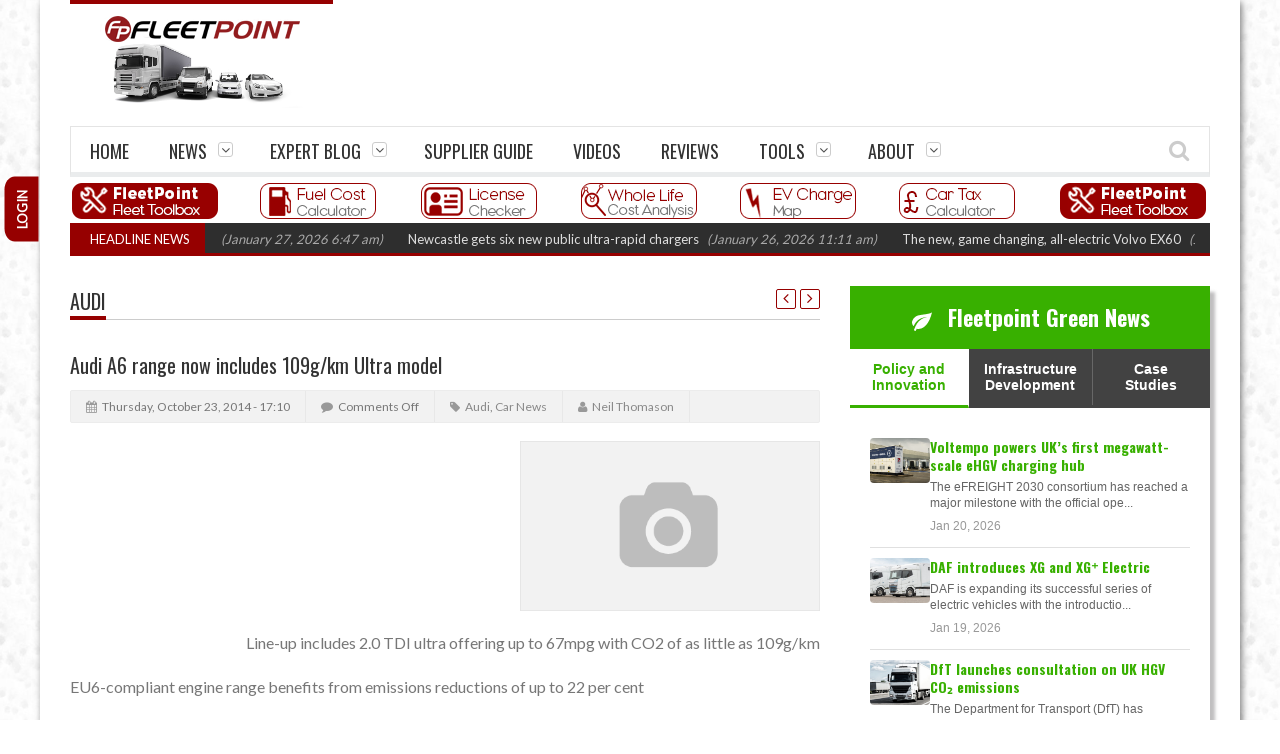

--- FILE ---
content_type: text/html; charset=UTF-8
request_url: https://www.fleetpoint.org/carandvannews/car/audi-a6-range-now-includes-109gkm-ultra-model/
body_size: 21456
content:
<!DOCTYPE html>
<!--[if IE 7]><html class="ie ie7" lang="en-GB"><![endif]-->
<!--[if IE 8]><html class="ie ie8" lang="en-GB"><![endif]-->
<!--[if !(IE 7) | !(IE 8)  ]><!--><html lang="en-GB"><!--<![endif]-->
<head>
    <meta charset="UTF-8" />

	<link rel="pingback" href="https://www.fleetpoint.org/xmlrpc.php" />

			<meta name="viewport" content="width=device-width, initial-scale=1.0, minimum-scale=1.0, maximum-scale=1.0, user-scalable=no">
	
	<meta name="google-site-verification" content="DyePZQoVgQKfzWzqfGumoY_vvhqQ-bNuSULANNkeGn8" />

	
	
			<link rel="shortcut icon" href="https://www.fleetpoint.org/images/FP-LOGO.png" type="image/x-icon" />
	
			<!-- For iPhone -->
		<link rel="apple-touch-icon-precomposed" href="https://www.fleetpoint.org/images/FP-LOGO.png">
	
			<!-- For iPhone 4 Retina display -->
		<link rel="apple-touch-icon-precomposed" sizes="114x114" href="https://www.fleetpoint.org/images/FP-LOGO.png">
	
			<!-- For iPad -->
		<link rel="apple-touch-icon-precomposed" sizes="72x72" href="https://www.fleetpoint.org/images/FP-LOGO.png">
	
			<!-- For iPad Retina display -->
		<link rel="apple-touch-icon-precomposed" sizes="144x144" href="https://www.fleetpoint.org/images/FP-LOGO.png">
		<!-- <script async src='https://pagead2.googlesyndication.com/pagead/js/adsbygoogle.js?client=ca-pub-8962598563487266'
     crossorigin='anonymous'></script> -->
	<meta name='robots' content='index, follow, max-image-preview:large, max-snippet:-1, max-video-preview:-1' />

	<!-- This site is optimized with the Yoast SEO plugin v19.3 - https://yoast.com/wordpress/plugins/seo/ -->
	<title>Audi A6 range now includes 109g/km Ultra model - FleetPoint</title>
	<link rel="canonical" href="https://www.fleetpoint.org/carandvannews/car/audi-a6-range-now-includes-109gkm-ultra-model/" />
	<meta property="og:locale" content="en_GB" />
	<meta property="og:type" content="article" />
	<meta property="og:title" content="Audi A6 range now includes 109g/km Ultra model - FleetPoint" />
	<meta property="og:description" content="Line-up includes 2.0 TDI ultra offering up to 67mpg with CO2 of as little as 109g/km" />
	<meta property="og:url" content="https://www.fleetpoint.org/carandvannews/car/audi-a6-range-now-includes-109gkm-ultra-model/" />
	<meta property="og:site_name" content="FleetPoint" />
	<meta property="article:published_time" content="2014-10-23T16:10:30+00:00" />
	<meta property="article:modified_time" content="2015-01-06T17:16:46+00:00" />
	<meta property="og:image" content="https://www.fleetpoint.org/wp-content/themes/orion/images/search-thumb.png" />
	<meta name="author" content="Neil Thomason" />
	<meta name="twitter:label1" content="Written by" />
	<meta name="twitter:data1" content="Neil Thomason" />
	<meta name="twitter:label2" content="Estimated reading time" />
	<meta name="twitter:data2" content="2 minutes" />
	<script type="application/ld+json" class="yoast-schema-graph">{"@context":"https://schema.org","@graph":[{"@type":"WebSite","@id":"http://www.fleetpoint.org/#website","url":"http://www.fleetpoint.org/","name":"FleetPoint","description":"","potentialAction":[{"@type":"SearchAction","target":{"@type":"EntryPoint","urlTemplate":"http://www.fleetpoint.org/?s={search_term_string}"},"query-input":"required name=search_term_string"}],"inLanguage":"en-GB"},{"@type":"ImageObject","inLanguage":"en-GB","@id":"https://www.fleetpoint.org/carandvannews/car/audi-a6-range-now-includes-109gkm-ultra-model/#primaryimage","url":"https://www.fleetpoint.org/wp-content/themes/orion/images/search-thumb.png","contentUrl":"https://www.fleetpoint.org/wp-content/themes/orion/images/search-thumb.png"},{"@type":"WebPage","@id":"https://www.fleetpoint.org/carandvannews/car/audi-a6-range-now-includes-109gkm-ultra-model/","url":"https://www.fleetpoint.org/carandvannews/car/audi-a6-range-now-includes-109gkm-ultra-model/","name":"Audi A6 range now includes 109g/km Ultra model - FleetPoint","isPartOf":{"@id":"http://www.fleetpoint.org/#website"},"primaryImageOfPage":{"@id":"https://www.fleetpoint.org/carandvannews/car/audi-a6-range-now-includes-109gkm-ultra-model/#primaryimage"},"datePublished":"2014-10-23T16:10:30+00:00","dateModified":"2015-01-06T17:16:46+00:00","author":{"@id":"http://www.fleetpoint.org/#/schema/person/bd91a3f91fcfd745133b3651475bb041"},"breadcrumb":{"@id":"https://www.fleetpoint.org/carandvannews/car/audi-a6-range-now-includes-109gkm-ultra-model/#breadcrumb"},"inLanguage":"en-GB","potentialAction":[{"@type":"ReadAction","target":["https://www.fleetpoint.org/carandvannews/car/audi-a6-range-now-includes-109gkm-ultra-model/"]}]},{"@type":"BreadcrumbList","@id":"https://www.fleetpoint.org/carandvannews/car/audi-a6-range-now-includes-109gkm-ultra-model/#breadcrumb","itemListElement":[{"@type":"ListItem","position":1,"name":"Home","item":"https://www.fleetpoint.org/"},{"@type":"ListItem","position":2,"name":"Fleet News","item":"https://www.fleetpoint.org/fleet-news-2/"},{"@type":"ListItem","position":3,"name":"Audi A6 range now includes 109g/km Ultra model"}]},{"@type":"Person","@id":"http://www.fleetpoint.org/#/schema/person/bd91a3f91fcfd745133b3651475bb041","name":"Neil Thomason"}]}</script>
	<!-- / Yoast SEO plugin. -->


<link rel='dns-prefetch' href='//ajax.googleapis.com' />
<link rel='dns-prefetch' href='//www.fleetpoint.org' />
<link rel='dns-prefetch' href='//www.googletagmanager.com' />
<link rel='dns-prefetch' href='//fonts.googleapis.com' />
<link rel='dns-prefetch' href='//s.w.org' />
<link rel="alternate" type="application/rss+xml" title="FleetPoint &raquo; Feed" href="https://www.fleetpoint.org/feed/" />
<link rel="alternate" type="application/rss+xml" title="FleetPoint &raquo; Comments Feed" href="https://www.fleetpoint.org/comments/feed/" />
<script type="text/javascript">
window._wpemojiSettings = {"baseUrl":"https:\/\/s.w.org\/images\/core\/emoji\/13.1.0\/72x72\/","ext":".png","svgUrl":"https:\/\/s.w.org\/images\/core\/emoji\/13.1.0\/svg\/","svgExt":".svg","source":{"concatemoji":"https:\/\/www.fleetpoint.org\/wp-includes\/js\/wp-emoji-release.min.js"}};
/*! This file is auto-generated */
!function(e,a,t){var n,r,o,i=a.createElement("canvas"),p=i.getContext&&i.getContext("2d");function s(e,t){var a=String.fromCharCode;p.clearRect(0,0,i.width,i.height),p.fillText(a.apply(this,e),0,0);e=i.toDataURL();return p.clearRect(0,0,i.width,i.height),p.fillText(a.apply(this,t),0,0),e===i.toDataURL()}function c(e){var t=a.createElement("script");t.src=e,t.defer=t.type="text/javascript",a.getElementsByTagName("head")[0].appendChild(t)}for(o=Array("flag","emoji"),t.supports={everything:!0,everythingExceptFlag:!0},r=0;r<o.length;r++)t.supports[o[r]]=function(e){if(!p||!p.fillText)return!1;switch(p.textBaseline="top",p.font="600 32px Arial",e){case"flag":return s([127987,65039,8205,9895,65039],[127987,65039,8203,9895,65039])?!1:!s([55356,56826,55356,56819],[55356,56826,8203,55356,56819])&&!s([55356,57332,56128,56423,56128,56418,56128,56421,56128,56430,56128,56423,56128,56447],[55356,57332,8203,56128,56423,8203,56128,56418,8203,56128,56421,8203,56128,56430,8203,56128,56423,8203,56128,56447]);case"emoji":return!s([10084,65039,8205,55357,56613],[10084,65039,8203,55357,56613])}return!1}(o[r]),t.supports.everything=t.supports.everything&&t.supports[o[r]],"flag"!==o[r]&&(t.supports.everythingExceptFlag=t.supports.everythingExceptFlag&&t.supports[o[r]]);t.supports.everythingExceptFlag=t.supports.everythingExceptFlag&&!t.supports.flag,t.DOMReady=!1,t.readyCallback=function(){t.DOMReady=!0},t.supports.everything||(n=function(){t.readyCallback()},a.addEventListener?(a.addEventListener("DOMContentLoaded",n,!1),e.addEventListener("load",n,!1)):(e.attachEvent("onload",n),a.attachEvent("onreadystatechange",function(){"complete"===a.readyState&&t.readyCallback()})),(n=t.source||{}).concatemoji?c(n.concatemoji):n.wpemoji&&n.twemoji&&(c(n.twemoji),c(n.wpemoji)))}(window,document,window._wpemojiSettings);
</script>
<style type="text/css">
img.wp-smiley,
img.emoji {
	display: inline !important;
	border: none !important;
	box-shadow: none !important;
	height: 1em !important;
	width: 1em !important;
	margin: 0 0.07em !important;
	vertical-align: -0.1em !important;
	background: none !important;
	padding: 0 !important;
}
</style>
	<link rel='stylesheet' id='wp-block-library-css'  href='https://www.fleetpoint.org/wp-includes/css/dist/block-library/style.min.css' type='text/css' media='all' />
<style id='global-styles-inline-css' type='text/css'>
body{--wp--preset--color--black: #000000;--wp--preset--color--cyan-bluish-gray: #abb8c3;--wp--preset--color--white: #ffffff;--wp--preset--color--pale-pink: #f78da7;--wp--preset--color--vivid-red: #cf2e2e;--wp--preset--color--luminous-vivid-orange: #ff6900;--wp--preset--color--luminous-vivid-amber: #fcb900;--wp--preset--color--light-green-cyan: #7bdcb5;--wp--preset--color--vivid-green-cyan: #00d084;--wp--preset--color--pale-cyan-blue: #8ed1fc;--wp--preset--color--vivid-cyan-blue: #0693e3;--wp--preset--color--vivid-purple: #9b51e0;--wp--preset--gradient--vivid-cyan-blue-to-vivid-purple: linear-gradient(135deg,rgba(6,147,227,1) 0%,rgb(155,81,224) 100%);--wp--preset--gradient--light-green-cyan-to-vivid-green-cyan: linear-gradient(135deg,rgb(122,220,180) 0%,rgb(0,208,130) 100%);--wp--preset--gradient--luminous-vivid-amber-to-luminous-vivid-orange: linear-gradient(135deg,rgba(252,185,0,1) 0%,rgba(255,105,0,1) 100%);--wp--preset--gradient--luminous-vivid-orange-to-vivid-red: linear-gradient(135deg,rgba(255,105,0,1) 0%,rgb(207,46,46) 100%);--wp--preset--gradient--very-light-gray-to-cyan-bluish-gray: linear-gradient(135deg,rgb(238,238,238) 0%,rgb(169,184,195) 100%);--wp--preset--gradient--cool-to-warm-spectrum: linear-gradient(135deg,rgb(74,234,220) 0%,rgb(151,120,209) 20%,rgb(207,42,186) 40%,rgb(238,44,130) 60%,rgb(251,105,98) 80%,rgb(254,248,76) 100%);--wp--preset--gradient--blush-light-purple: linear-gradient(135deg,rgb(255,206,236) 0%,rgb(152,150,240) 100%);--wp--preset--gradient--blush-bordeaux: linear-gradient(135deg,rgb(254,205,165) 0%,rgb(254,45,45) 50%,rgb(107,0,62) 100%);--wp--preset--gradient--luminous-dusk: linear-gradient(135deg,rgb(255,203,112) 0%,rgb(199,81,192) 50%,rgb(65,88,208) 100%);--wp--preset--gradient--pale-ocean: linear-gradient(135deg,rgb(255,245,203) 0%,rgb(182,227,212) 50%,rgb(51,167,181) 100%);--wp--preset--gradient--electric-grass: linear-gradient(135deg,rgb(202,248,128) 0%,rgb(113,206,126) 100%);--wp--preset--gradient--midnight: linear-gradient(135deg,rgb(2,3,129) 0%,rgb(40,116,252) 100%);--wp--preset--duotone--dark-grayscale: url('#wp-duotone-dark-grayscale');--wp--preset--duotone--grayscale: url('#wp-duotone-grayscale');--wp--preset--duotone--purple-yellow: url('#wp-duotone-purple-yellow');--wp--preset--duotone--blue-red: url('#wp-duotone-blue-red');--wp--preset--duotone--midnight: url('#wp-duotone-midnight');--wp--preset--duotone--magenta-yellow: url('#wp-duotone-magenta-yellow');--wp--preset--duotone--purple-green: url('#wp-duotone-purple-green');--wp--preset--duotone--blue-orange: url('#wp-duotone-blue-orange');--wp--preset--font-size--small: 13px;--wp--preset--font-size--medium: 20px;--wp--preset--font-size--large: 36px;--wp--preset--font-size--x-large: 42px;}.has-black-color{color: var(--wp--preset--color--black) !important;}.has-cyan-bluish-gray-color{color: var(--wp--preset--color--cyan-bluish-gray) !important;}.has-white-color{color: var(--wp--preset--color--white) !important;}.has-pale-pink-color{color: var(--wp--preset--color--pale-pink) !important;}.has-vivid-red-color{color: var(--wp--preset--color--vivid-red) !important;}.has-luminous-vivid-orange-color{color: var(--wp--preset--color--luminous-vivid-orange) !important;}.has-luminous-vivid-amber-color{color: var(--wp--preset--color--luminous-vivid-amber) !important;}.has-light-green-cyan-color{color: var(--wp--preset--color--light-green-cyan) !important;}.has-vivid-green-cyan-color{color: var(--wp--preset--color--vivid-green-cyan) !important;}.has-pale-cyan-blue-color{color: var(--wp--preset--color--pale-cyan-blue) !important;}.has-vivid-cyan-blue-color{color: var(--wp--preset--color--vivid-cyan-blue) !important;}.has-vivid-purple-color{color: var(--wp--preset--color--vivid-purple) !important;}.has-black-background-color{background-color: var(--wp--preset--color--black) !important;}.has-cyan-bluish-gray-background-color{background-color: var(--wp--preset--color--cyan-bluish-gray) !important;}.has-white-background-color{background-color: var(--wp--preset--color--white) !important;}.has-pale-pink-background-color{background-color: var(--wp--preset--color--pale-pink) !important;}.has-vivid-red-background-color{background-color: var(--wp--preset--color--vivid-red) !important;}.has-luminous-vivid-orange-background-color{background-color: var(--wp--preset--color--luminous-vivid-orange) !important;}.has-luminous-vivid-amber-background-color{background-color: var(--wp--preset--color--luminous-vivid-amber) !important;}.has-light-green-cyan-background-color{background-color: var(--wp--preset--color--light-green-cyan) !important;}.has-vivid-green-cyan-background-color{background-color: var(--wp--preset--color--vivid-green-cyan) !important;}.has-pale-cyan-blue-background-color{background-color: var(--wp--preset--color--pale-cyan-blue) !important;}.has-vivid-cyan-blue-background-color{background-color: var(--wp--preset--color--vivid-cyan-blue) !important;}.has-vivid-purple-background-color{background-color: var(--wp--preset--color--vivid-purple) !important;}.has-black-border-color{border-color: var(--wp--preset--color--black) !important;}.has-cyan-bluish-gray-border-color{border-color: var(--wp--preset--color--cyan-bluish-gray) !important;}.has-white-border-color{border-color: var(--wp--preset--color--white) !important;}.has-pale-pink-border-color{border-color: var(--wp--preset--color--pale-pink) !important;}.has-vivid-red-border-color{border-color: var(--wp--preset--color--vivid-red) !important;}.has-luminous-vivid-orange-border-color{border-color: var(--wp--preset--color--luminous-vivid-orange) !important;}.has-luminous-vivid-amber-border-color{border-color: var(--wp--preset--color--luminous-vivid-amber) !important;}.has-light-green-cyan-border-color{border-color: var(--wp--preset--color--light-green-cyan) !important;}.has-vivid-green-cyan-border-color{border-color: var(--wp--preset--color--vivid-green-cyan) !important;}.has-pale-cyan-blue-border-color{border-color: var(--wp--preset--color--pale-cyan-blue) !important;}.has-vivid-cyan-blue-border-color{border-color: var(--wp--preset--color--vivid-cyan-blue) !important;}.has-vivid-purple-border-color{border-color: var(--wp--preset--color--vivid-purple) !important;}.has-vivid-cyan-blue-to-vivid-purple-gradient-background{background: var(--wp--preset--gradient--vivid-cyan-blue-to-vivid-purple) !important;}.has-light-green-cyan-to-vivid-green-cyan-gradient-background{background: var(--wp--preset--gradient--light-green-cyan-to-vivid-green-cyan) !important;}.has-luminous-vivid-amber-to-luminous-vivid-orange-gradient-background{background: var(--wp--preset--gradient--luminous-vivid-amber-to-luminous-vivid-orange) !important;}.has-luminous-vivid-orange-to-vivid-red-gradient-background{background: var(--wp--preset--gradient--luminous-vivid-orange-to-vivid-red) !important;}.has-very-light-gray-to-cyan-bluish-gray-gradient-background{background: var(--wp--preset--gradient--very-light-gray-to-cyan-bluish-gray) !important;}.has-cool-to-warm-spectrum-gradient-background{background: var(--wp--preset--gradient--cool-to-warm-spectrum) !important;}.has-blush-light-purple-gradient-background{background: var(--wp--preset--gradient--blush-light-purple) !important;}.has-blush-bordeaux-gradient-background{background: var(--wp--preset--gradient--blush-bordeaux) !important;}.has-luminous-dusk-gradient-background{background: var(--wp--preset--gradient--luminous-dusk) !important;}.has-pale-ocean-gradient-background{background: var(--wp--preset--gradient--pale-ocean) !important;}.has-electric-grass-gradient-background{background: var(--wp--preset--gradient--electric-grass) !important;}.has-midnight-gradient-background{background: var(--wp--preset--gradient--midnight) !important;}.has-small-font-size{font-size: var(--wp--preset--font-size--small) !important;}.has-medium-font-size{font-size: var(--wp--preset--font-size--medium) !important;}.has-large-font-size{font-size: var(--wp--preset--font-size--large) !important;}.has-x-large-font-size{font-size: var(--wp--preset--font-size--x-large) !important;}
</style>
<link rel='stylesheet' id='parent-style-css'  href='https://www.fleetpoint.org/wp-content/themes/orion/style.css' type='text/css' media='all' />
<link rel='stylesheet' id='wlclite-styles-css'  href='https://www.fleetpoint.org/wp-content/themes/orion-child/wlclite/static/css/main.bcb317df.css' type='text/css' media='all' />
<link rel='stylesheet' id='style-css'  href='https://www.fleetpoint.org/wp-content/themes/orion-child/style.css' type='text/css' media='all' />
<link rel='stylesheet' id='responsive-css'  href='https://www.fleetpoint.org/wp-content/themes/orion/css/responsive.css' type='text/css' media='all' />
<link rel='stylesheet' id='google_fonts-css'  href='//fonts.googleapis.com/css?family=Lato%7COswald%7COswald%3A400%2C400italic%2C700%2C700italic&#038;subset=latin%2Cgreek-ext%2Ccyrillic%2Clatin-ext%2Cgreek%2Ccyrillic-ext%2Cvietnamese&#038;ver=5.9.11' type='text/css' media='all' />

<!-- Google tag (gtag.js) snippet added by Site Kit -->
<!-- Google Analytics snippet added by Site Kit -->
<script type='text/javascript' src='https://www.googletagmanager.com/gtag/js?id=GT-NFXGSCQ' id='google_gtagjs-js' async></script>
<script type='text/javascript' id='google_gtagjs-js-after'>
window.dataLayer = window.dataLayer || [];function gtag(){dataLayer.push(arguments);}
gtag("set","linker",{"domains":["www.fleetpoint.org"]});
gtag("js", new Date());
gtag("set", "developer_id.dZTNiMT", true);
gtag("config", "GT-NFXGSCQ");
</script>
<link rel="https://api.w.org/" href="https://www.fleetpoint.org/wp-json/" /><link rel="alternate" type="application/json" href="https://www.fleetpoint.org/wp-json/wp/v2/posts/26817" /><link rel="EditURI" type="application/rsd+xml" title="RSD" href="https://www.fleetpoint.org/xmlrpc.php?rsd" />
<link rel="wlwmanifest" type="application/wlwmanifest+xml" href="https://www.fleetpoint.org/wp-includes/wlwmanifest.xml" /> 
<meta name="generator" content="WordPress 5.9.11" />
<link rel='shortlink' href='https://www.fleetpoint.org/?p=26817' />
<link rel="alternate" type="application/json+oembed" href="https://www.fleetpoint.org/wp-json/oembed/1.0/embed?url=https%3A%2F%2Fwww.fleetpoint.org%2Fcarandvannews%2Fcar%2Faudi-a6-range-now-includes-109gkm-ultra-model%2F" />
<link rel="alternate" type="text/xml+oembed" href="https://www.fleetpoint.org/wp-json/oembed/1.0/embed?url=https%3A%2F%2Fwww.fleetpoint.org%2Fcarandvannews%2Fcar%2Faudi-a6-range-now-includes-109gkm-ultra-model%2F&#038;format=xml" />
<meta name="generator" content="Site Kit by Google 1.160.1" /><script src="https://www.google.com/recaptcha/api.js"></script>
		<script type="text/javascript">
			var onloadCallback = function() {
				grecaptcha.render("captcha", {"sitekey" : "6Lcrc4sUAAAAAGH4Y0zpg0BeH1rnhcs4aT1Zh2ex"});
			};
		</script><!--GOOGLE Analytics tracking code-->         
         <script>
            (function (i, s, o, g, r, a, m) {
                i['GoogleAnalyticsObject'] = r;
                i[r] = i[r] || function () {
                    (i[r].q = i[r].q || []).push(arguments)
                }, i[r].l = 1 * new Date();
                a = s.createElement(o),
                        m = s.getElementsByTagName(o)[0];
                a.async = 1;
                a.src = g;
                m.parentNode.insertBefore(a, m)
            })(window, document, 'script', '//www.google-analytics.com/analytics.js', 'ga');

            ga('create', 'UA-16457337-9', 'auto');
            ga('require', 'displayfeatures');
            ga('send', 'pageview');
        </script>
<script type='text/javascript'>
/* <![CDATA[ */
var taqyeem = {"ajaxurl":"https://www.fleetpoint.org/wp-admin/admin-ajax.php" , "your_rating":"Your Rating :"};
/* ]]> */
</script>

	<!--[if IE]>
		<meta http-equiv="X-UA-Compatible" content="IE=9; IE=8; IE=EmulateIE8; IE=EDGE" />
		<script src="https://www.fleetpoint.org/wp-content/themes/orion/js/html5.js"></script>
	<![endif]-->
	<!--[if IE 8]>
		<link rel="stylesheet" href="https://www.fleetpoint.org/wp-content/themes/orion/css/ie8.css" />
	<![endif]-->
	<style type="text/css" media="screen">
		::-moz-selection {background:#000; color:#fff;}
		::selection {background:#000; color:#fff;}
		
				h1, h2, h3, h4, h5, h6, .headersearch .search-box input[type=text],
		.widget_calendar table#wp-calendar caption,
		input#submit, button[type="submit"], input[type="submit"],
		.etabs li a, .caption-carousel .title, .dropcap
		{
							font-family:'Oswald', Arial, Helvetica, sans-serif;
				font-weight: normal;

					}

		.flexmenu a, .noMainmenu
		{
							font-family:'Oswald', Arial, Helvetica, sans-serif;
				font-weight: normal;

					}

		body, .flexmenu.fm-lg>ul>li>ul>li a, textarea, .review-item h5, .review-post .title h5
		{
							font:13px/21px 'Lato', Arial, Helvetica, sans-serif;

					}

				body {
			background-color:#ffffff;
			background-image:url(https://www.fleetpoint.org/wp-content/uploads/2019/01/wet_snow.png);
			background-repeat:repeat;
			background-attachment:fixed;
		}
		
		.header-logo a, .header-adds a{
			line-height:120px;
		}
		.line-head, .etabs li a:hover, .etabs li.active a,
		.widgettitle, .widgettitle:before,
		.pagination .pagi.current,
		.footerwidgettitle,
		.about-social li a,
		.owl_carousel .owl-controls.clickable .owl-buttons div:hover,
		.comment-navigation div a:hover,
		.single-nav a:hover,
		.review-final-score,
		.review-percentage .review-item .bar,
		input#submit, button[type="submit"], input[type="submit"],
		.single-tags h5, .edit-link a:hover,
		.dropcap.style1,
		.wpb_content_element .wpb_tabs_nav li,
		.counter-button,
		.tagcloud a span,
		.more-block:hover a, .more-block:hover .format,
		#back-top a
		{
			background-color:#960000;
		}
		a:hover,
		a h1:hover, a h2:hover, a h3:hover, a h4:hover, a h5:hover, a h6:hover,
		.lists-category li a:hover,
		.lists-category .all-category,
		.lists-category .all-category a,
		.detailholder.medium .detailmeta a:hover,
		.counter-desc .count:hover,
		.about-social li a:hover,
		.owl_carousel .owl-controls .owl-buttons div,
		.comment-navigation div a,
		.single-nav a,
		.pagination .pagi,
		.single-tags .tags a:hover,
		.author-title-social .author-social a:hover,
		input#submit:hover,
		button[type="submit"]:hover,
		input[type="submit"]:hover,
		.headersearch-button i:hover,
		.single-content a,
		.dropcap.style2,
		.dropcap.style3,
		.dropcap.style4	{
			color:#960000;
		}
		.block-title h4, block-title h1, .comment-reply-title span, .footer, .footer-wrap.dark .footer{
			border-bottom-color:#960000;
		}
		.etabs li.active{
			border-top-color:#960000;
		}
		.single-content blockquote{
			border-left-color:#960000;
		}
		.about-social li a,
		.pagination .pagi.current,
		.owl_carousel .owl-controls .owl-buttons div,
		.comment-navigation div a,
		.single-nav a,
		.pagination .pagi,
		input#submit, button[type="submit"], input[type="submit"],
		.dropcap.style1,
		.dropcap.style2,
		.dropcap.style4,
		.wpb_content_element .wpb_tabs_nav li,
		.counter-button,
		.more-block:hover a, .more-block:hover .format{
			border-color:#960000;
		}

		.ticker-wrap{
			background-color:#960000;
		}

		.mediaholder .point-final-score
		{
			background-color:#960000;
		}
			</style>
<!--[if lte IE 9]><link rel="stylesheet" type="text/css" href="https://www.fleetpoint.org/wp-content/plugins/js_composer/assets/css/vc_lte_ie9.min.css" media="screen"><![endif]--><noscript><style type="text/css"> .wpb_animate_when_almost_visible { opacity: 1; }</style></noscript><style id="wpforms-css-vars-root">
				:root {
					--wpforms-field-border-radius: 3px;
--wpforms-field-background-color: #ffffff;
--wpforms-field-border-color: rgba( 0, 0, 0, 0.25 );
--wpforms-field-text-color: rgba( 0, 0, 0, 0.7 );
--wpforms-label-color: rgba( 0, 0, 0, 0.85 );
--wpforms-label-sublabel-color: rgba( 0, 0, 0, 0.55 );
--wpforms-label-error-color: #d63637;
--wpforms-button-border-radius: 3px;
--wpforms-button-background-color: #066aab;
--wpforms-button-text-color: #ffffff;
--wpforms-page-break-color: #066aab;
--wpforms-field-size-input-height: 43px;
--wpforms-field-size-input-spacing: 15px;
--wpforms-field-size-font-size: 16px;
--wpforms-field-size-line-height: 19px;
--wpforms-field-size-padding-h: 14px;
--wpforms-field-size-checkbox-size: 16px;
--wpforms-field-size-sublabel-spacing: 5px;
--wpforms-field-size-icon-size: 1;
--wpforms-label-size-font-size: 16px;
--wpforms-label-size-line-height: 19px;
--wpforms-label-size-sublabel-font-size: 14px;
--wpforms-label-size-sublabel-line-height: 17px;
--wpforms-button-size-font-size: 17px;
--wpforms-button-size-height: 41px;
--wpforms-button-size-padding-h: 15px;
--wpforms-button-size-margin-top: 10px;

				}
			</style></head>

<body class="post-template-default single single-post postid-26817 single-format-standard wpb-js-composer js-comp-ver-5.2.1 vc_responsive" itemscope="itemscope" itemtype="https://schema.org/WebPage">
		<div id="fb-root"></div>
	<script>
		(function(d, s, id) {
			var js, fjs = d.getElementsByTagName(s)[0];
			if (d.getElementById(id)) return;
			js = d.createElement(s); js.id = id;
			js.src = "//connect.facebook.net/en_US/sdk.js#xfbml=1102226266616709&version=v2.0";
			fjs.parentNode.insertBefore(js, fjs);
		}(document, 'script', 'facebook-jssdk'));
	</script>
<div class="section-wrap boxed">
		<!-- SECTION HEADER -->
		<div class="header-wrap clearfix">
			<div class="container">
				<div class="header row-fluid clearfix">
					
					<!-- Header Logo-->
					<div class="header-logo span3">
												<a href="https://www.fleetpoint.org">
							<span class="line-head"></span>							<img class="logo-img" src="https://www.fleetpoint.org/wp-content/uploads/2020/03/fleetpoint-standard.png" alt="FleetPoint" width="213" height="87" data-logoretina="https://www.fleetpoint.org/wp-content/uploads/2020/03/fleetpoint-retina.png"/>
						</a>
					</div>

			
					
					<div id="topad1233333"><a href="https://assetalliancegroup.co.uk/special-offers/#rigidoffer" target="_blank">
<center><img src="" width="65%" style="margin-top:5px"></center>
</a></div>
				</div>
			</div>
						<div class="navigation" data-sticky="yes">
				<div class="container">
					<div class="row-fluid">
						<div class="span12">
							<!-- Header Navigation -->
							<nav class="nav-container clearfix" itemscope="itemscope" itemtype="https://schema.org/SiteNavigationElement">
								<div class="fm-button">
									<span class="fm-bar"></span>
									<span class="fm-bar"></span>
									<span class="fm-bar"></span>
								</div>
								<div class="nav-wrap flexmenu fm-lg" data-res="yes">
									<ul id="main_menu" class="menu"><li id="menu-item-222" class="menu-item menu-item-type-post_type menu-item-object-page menu-item-home menu-item-222"><a href="https://www.fleetpoint.org/">Home</a></li>
<li id="menu-item-16583" class="menu-item menu-item-type-post_type menu-item-object-page menu-item-has-children menu-item-16583"><a href="https://www.fleetpoint.org/news/">News</a>
<ul class="sub-menu">
	<li id="menu-item-390" class="menu-item menu-item-type-post_type menu-item-object-page menu-item-390"><a href="https://www.fleetpoint.org/fleet-news-2/news-by-date/">Latest News</a></li>
	<li id="menu-item-7341" class="menu-item menu-item-type-post_type menu-item-object-page menu-item-has-children menu-item-7341"><a href="https://www.fleetpoint.org/news-by-subject/">News by Subject</a>
	<ul class="sub-menu">
		<li id="menu-item-2948" class="menu-item menu-item-type-taxonomy menu-item-object-category menu-item-2948"><a href="https://www.fleetpoint.org/fleet-information/economic-news/">Economic</a></li>
		<li id="menu-item-2949" class="menu-item menu-item-type-taxonomy menu-item-object-category menu-item-2949"><a href="https://www.fleetpoint.org/fleet-information/environment-news/">Environmental</a></li>
		<li id="menu-item-2950" class="menu-item menu-item-type-taxonomy menu-item-object-category menu-item-2950"><a href="https://www.fleetpoint.org/fleet-information/fleet-industry-news/">Fleet Industry</a></li>
		<li id="menu-item-2951" class="menu-item menu-item-type-taxonomy menu-item-object-category menu-item-2951"><a href="https://www.fleetpoint.org/fleet-information/general-fleet-news/">General Motoring</a></li>
		<li id="menu-item-2953" class="menu-item menu-item-type-taxonomy menu-item-object-category menu-item-2953"><a href="https://www.fleetpoint.org/fleet-information/manufacturer-news/">Manufacturing</a></li>
		<li id="menu-item-2955" class="menu-item menu-item-type-taxonomy menu-item-object-category menu-item-2955"><a href="https://www.fleetpoint.org/fleet-information/people-news/">People</a></li>
		<li id="menu-item-2956" class="menu-item menu-item-type-taxonomy menu-item-object-category menu-item-2956"><a href="https://www.fleetpoint.org/fleet-information/technology-news/">Science and Technology</a></li>
	</ul>
</li>
	<li id="menu-item-7340" class="menu-item menu-item-type-post_type menu-item-object-page menu-item-has-children menu-item-7340"><a href="https://www.fleetpoint.org/news-by-vehicle/">News by Vehicle</a>
	<ul class="sub-menu">
		<li id="menu-item-2957" class="menu-item menu-item-type-taxonomy menu-item-object-category menu-item-2957"><a href="https://www.fleetpoint.org/fleet-information/hgv-and-bus-news/bus-2/">Bus and Coach</a></li>
		<li id="menu-item-2958" class="menu-item menu-item-type-taxonomy menu-item-object-category current-post-ancestor current-menu-parent current-post-parent menu-item-2958"><a href="https://www.fleetpoint.org/fleet-information/carandvannews/car/">Car</a></li>
		<li id="menu-item-2959" class="menu-item menu-item-type-taxonomy menu-item-object-category menu-item-2959"><a href="https://www.fleetpoint.org/fleet-information/hgv-and-bus-news/hgv-news/">Truck</a></li>
		<li id="menu-item-2960" class="menu-item menu-item-type-taxonomy menu-item-object-category menu-item-2960"><a href="https://www.fleetpoint.org/fleet-information/carandvannews/van-news/">Van</a></li>
	</ul>
</li>
</ul>
</li>
<li id="menu-item-16420" class="menu-item menu-item-type-post_type menu-item-object-page menu-item-has-children menu-item-16420"><a href="https://www.fleetpoint.org/expert-blog/">Expert Blog</a>
<ul class="sub-menu">
	<li id="menu-item-8829" class="menu-item menu-item-type-taxonomy menu-item-object-category menu-item-8829"><a href="https://www.fleetpoint.org/fleet-information/expertblog/">Latest Expert Blogs</a></li>
	<li id="menu-item-54933" class="menu-item menu-item-type-taxonomy menu-item-object-category menu-item-54933"><a href="https://www.fleetpoint.org/fleet-information/expert-bio/">Our Experts</a></li>
</ul>
</li>
<li id="menu-item-9072" class="menu-item menu-item-type-post_type menu-item-object-page menu-item-9072"><a href="https://www.fleetpoint.org/fleet-directory/">Supplier Guide</a></li>
<li id="menu-item-22523" class="menu-item menu-item-type-post_type menu-item-object-page menu-item-22523"><a href="https://www.fleetpoint.org/videos/">Videos</a></li>
<li id="menu-item-54966" class="menu-item menu-item-type-post_type menu-item-object-page menu-item-54966"><a href="https://www.fleetpoint.org/new-cars/">Reviews</a></li>
<li id="menu-item-55264" class="menu-item menu-item-type-custom menu-item-object-custom menu-item-has-children menu-item-55264"><a href="#">Tools</a>
<ul class="sub-menu">
	<li id="menu-item-49015" class="menu-item menu-item-type-post_type menu-item-object-page menu-item-49015"><a href="https://www.fleetpoint.org/tools/driving-licence-checking-tool/">Driving Licence Checking Tool</a></li>
	<li id="menu-item-24579" class="menu-item menu-item-type-post_type menu-item-object-page menu-item-24579"><a href="https://www.fleetpoint.org/tools/ev-charge-map/">EV Charge Map</a></li>
	<li id="menu-item-24581" class="menu-item menu-item-type-post_type menu-item-object-page menu-item-24581"><a href="https://www.fleetpoint.org/fuel-cost-calculator/">Fuel Cost Calculator</a></li>
	<li id="menu-item-90217" class="menu-item menu-item-type-post_type menu-item-object-page menu-item-90217"><a href="https://www.fleetpoint.org/whole-life-cost-calculator/">Whole Life Cost Calculator</a></li>
	<li id="menu-item-92037" class="menu-item menu-item-type-post_type menu-item-object-page menu-item-92037"><a href="https://www.fleetpoint.org/tools/ev-fuel-cost-calculator/">EV Fuel Cost Calculator</a></li>
</ul>
</li>
<li id="menu-item-11" class="menu-item menu-item-type-post_type menu-item-object-page menu-item-has-children menu-item-11"><a href="https://www.fleetpoint.org/about-fleetpoint/">About</a>
<ul class="sub-menu">
	<li id="menu-item-615" class="menu-item menu-item-type-post_type menu-item-object-page menu-item-615"><a href="https://www.fleetpoint.org/about-fleetpoint/media-pack/">Commercial Opportunities</a></li>
	<li id="menu-item-3713" class="menu-item menu-item-type-post_type menu-item-object-page menu-item-3713"><a href="https://www.fleetpoint.org/about-fleetpoint/content-opportunities/">Editorial Opportunities</a></li>
	<li id="menu-item-612" class="menu-item menu-item-type-post_type menu-item-object-page menu-item-612"><a href="https://www.fleetpoint.org/about-fleetpoint/">What is FleetPoint?</a></li>
	<li id="menu-item-16625" class="menu-item menu-item-type-post_type menu-item-object-page menu-item-16625"><a href="https://www.fleetpoint.org/contact-us/">Contact</a></li>
</ul>
</li>
</ul><div id="login-tab">LOGIN</div><div id="login-box">
        <form method="post" action="/account/login.php">
            <label>Email:</label>
            <input type="text" name="email" id="email-popup" />
            <label>Password:</label>
            <input type="password" name="password" />
            <div class="span4 top-05">
                <input type="hidden" name="flag" value="login" />
                <input type="submit" name="submit" value="Login" class="button" />
            </div>
            <div class="span8 top-05 right">
                <span class="fb-button" onclick="facebookLogin();">Login With Facebook</span>
            </div>
            <div class="span12 error-popup">
            </div>

            <div class="span6 bottom-05 top-05">
                <a href="/account/register.php">Register Here</a>
            </div>
            <div class="span6 bottom-05 top-05">
                <a href="/account/forgotten.php">Forgotten Password</a><br />
            </div>
        </form>
        </div>								</div>

								<a href="" class="headersearch-button"><i class="icon-search"></i></a>

								<div class="headersearch">
									<i class="icon-search bg"></i>
									<div class="search-box">
		<form action="https://www.fleetpoint.org" method="GET">
			<input type="text" name="s" id="s" value="Search Here and Press Enter ..." placeholder="Search Here and Press Enter ..." />
		</form>	      
</div>								</div>
							</nav>
						</div>
					</div>
				</div>
			</div>
						<div class="headlinenews">
				<div class="container">
					<div class="row-fluid">
						<div class="span12">
								<div class="ticker-wrap clearfix">
		<span class="titleticker">
			Headline News		</span>
		<div class="ticker_container">
			<div class="marquee-wrapper">
				<div class="marquee" id="marquee">
											<div class="marquee-list">
							<a href="https://www.fleetpoint.org/fleet-management-2/fleetcheck-launches-fleetinsights-to-provide-fleet-advice/">FleetCheck launches FleetInsights to provide fleet advice</a>
							<span>&#40;January 27, 2026 6:47 am&#41;</span>
						</div>
											<div class="marquee-list">
							<a href="https://www.fleetpoint.org/electric-vehicles-2/charging/ultra-rapid-charging/newcastle-gets-six-new-public-ultra-rapid-chargers/">Newcastle gets six new public ultra-rapid chargers</a>
							<span>&#40;January 26, 2026 11:11 am&#41;</span>
						</div>
											<div class="marquee-list">
							<a href="https://www.fleetpoint.org/volvo-cars/the-new-game-changing-all-electric-volvo-ex60/">The new, game changing, all-electric Volvo EX60</a>
							<span>&#40;January 26, 2026 7:06 am&#41;</span>
						</div>
											<div class="marquee-list">
							<a href="https://www.fleetpoint.org/driver-training-safety/driver-safety-2/rethink-driver-fatigue-as-road-safety-rules-evolve/">Rethink driver fatigue as road safety rules evolve</a>
							<span>&#40;January 26, 2026 6:30 am&#41;</span>
						</div>
											<div class="marquee-list">
							<a href="https://www.fleetpoint.org/telematics-2/netradyne-adds-fatigue-detection-to-video-safety-platform/">Netradyne adds fatigue detection to video safety platform</a>
							<span>&#40;January 22, 2026 7:50 am&#41;</span>
						</div>
									</div>
			</div>
			
		</div>
	</div>
						</div>
					</div>
				</div>
			</div>
					</div>
				<div class="container" itemprop="mainContentOfPage" itemscope="itemscope" itemtype="https://schema.org/Blog"> <div class="row-fluid">													<div id="post-26817" class="span8 single-page1 post-26817 post type-post status-publish format-standard hentry category-audi category-car tag-industry" itemscope="itemscope" itemtype="https://schema.org/BlogPosting" itemprop="blogPost">							<!-- <div class="bannerRole" style="margin-bottom:1em;"><script async src="//pagead2.googlesyndication.com/pagead/js/adsbygoogle.js"></script><ins class="adsbygoogle"     style="display:block"     data-ad-client="ca-pub-8962598563487266"     data-ad-slot="9059048556"     data-ad-format="auto"     data-full-width-responsive="true"></ins><script>(adsbygoogle = window.adsbygoogle || []).push({});</script></div> -->															<div class="block-title clearfix">													<h4><a class="block-cat" href="https://www.fleetpoint.org/fleet-information/audi/" title="Audi">Audi</a></h4>																		<div class="single-navs">							<div class="single-nav nav-prev">								<a href="https://www.fleetpoint.org/fleet-industry-news/news-by-date/rha-demanding-3ppp-reduction-fuel-duty/" rel="prev"><i class="icon-angle-left"></i></a>							</div>							<div class="single-nav nav-next">								<a href="https://www.fleetpoint.org/carandvannews/car/ford-invests-190m-low-carbon-engine-creating-318-jobs/" rel="next"><i class="icon-angle-right"></i></a>							</div>						</div>											</div>																	<div class="single-media clearfix"></div>										<div class="single-title entry-title clearfix">				<h1 itemprop="headline">Audi A6 range now includes 109g/km Ultra model</h1>			</div>			<div class="hide-element">				<span rel="author" class="vcard author"><span class="fn">Neil Thomason</span></span>				<time itemprop="dateCreated" class="meta-date updated"  datetime="2014-10-23T17:10:30+00:00">Oct 23, 2014</time>			</div>							<div class="single-meta clearfix">					<div class="date"><i class="icon-calendar"></i>Thursday, October 23, 2014 - 17:10</div>					<div class="comments"><i class="icon-comment"></i>Comments off</div>					<!-- <div class="views"><i class="icon-eye-open"></i></div> -->					<div class="category"><i class="icon-tag"></i><a href="https://www.fleetpoint.org/fleet-information/audi/" rel="category tag">Audi</a>, <a href="https://www.fleetpoint.org/fleet-information/carandvannews/car/" rel="category tag">Car News</a></div>					<div class="author"><i class="icon-user"></i><a href="https://www.fleetpoint.org/author/neil/" title="Posts by Neil Thomason" rel="author">Neil Thomason</a></div>				</div>						<div class="single-content clearfix">				<div class="entry-content clearfix" itemprop="text"><div class="picture right"><img class="alignnone size-full wp-image-25180" src="https://www.fleetpoint.org/wp-content/themes/orion/images/search-thumb.png" alt="audi" width="300" height="300" /></p>
<p>Line-up includes 2.0 TDI ultra offering up to 67mpg with CO2 of as little as 109g/km</p>
</div>
<p>EU6-compliant engine range benefits from emissions reductions of up to 22 per cent</p>
<p>The relentless pursuit of efficiency gains across the automobile industry has pushed Audi engineers to their limits, with the new A6 range now including an even more frugal version of the critically acclaimed A6 ultra executive saloon in the new range.</p>
<p>Priced from £31,955 OTR in Saloon form or £33,955 as an Avant, the latest ultra model extracts even more mileage out of each gallon than its predecessor, emits as little as 109g/km of CO2 and doesn’t ask drivers to forego attractions like the S line sports specification.</p>
<p>The even more fuel-sparing models join a line-up which has been bolstered by styling revisions, upgraded lighting options, a new infotainment system and new transmissions. Like all other A6 models and variants they are open for order now and will reach their first UK owners in December. High performance S6, S6 Avant and RS 6 Avant models will follow shortly afterwards.</p>
<p>Already an efficiency champion, with the potential for up to 64.2mpg and low emissions of just 114g/km, the A6 2.0 TDI ultra Saloon has now increased its range to 67.3mpg and cut its emissions to 109g/km in SE form with 17-inch alloy wheels. With the S line specification, including 18-inch alloy wheels, its economy capability remains unchanged and its emissions increase only very slightly to 110g/km.</p>
<p>This, of course, will be very good news for business users &#8211; with the TDI ultra in SE form benefitting from a BIK rate change to 17%, equating to a liability for a 40% tax payer of £2,273 in the first year. Manual transmission models with their reduced 113g/km output and 65.7mpg economy are only just above at 18%.</p>
<p>This step forward from an already impressive starting point also moves both ultra versions of the new A6 Saloon from VED band C to band B, allowing owners to benefit from free road fund licencing in the first year of ownership and a £10 annual saving thereafter over the outgoing model.</p>
</div>											</div>							<div class="single-tags-share clearfix">											<div class="single-tags">								<h5>Tags</h5><span class="tags"> <a href="https://www.fleetpoint.org/tag/industry/" rel="tag">industry</a></span>						</div>																<div class="single-share">							<div class="item-share wpb_pinterest">																<a href="//pinterest.com/pin/create/button/?url=https%3A%2F%2Fwww.fleetpoint.org%2Fcarandvannews%2Fcar%2Faudi-a6-range-now-includes-109gkm-ultra-model%2F&media=&description=Audi A6 range now includes 109g/km Ultra model" class="pin-it-button" count-layout="horizontal">Pin It</a>							</div>							<div class="item-share">								<div id="fb-root"></div>								<div class="fb-like" data-href="https://www.fleetpoint.org/carandvannews/car/audi-a6-range-now-includes-109gkm-ultra-model/" data-layout="button_count" data-action="like" data-show-faces="false" data-share="false"></div>							</div>							<div class="item-share">								<a href="//twitter.com/share" class="twitter-share-button"								  data-url="https://www.fleetpoint.org/carandvannews/car/audi-a6-range-now-includes-109gkm-ultra-model/"								  data-via=""								  data-text="Audi A6 range now includes 109g/km Ultra model"								  data-related=""								  data-count="horizontal">Tweet								</a>							</div>						</div>									</div>												<div class="header-adds" style="margin-top: 10px;">				<!-- <a href="https://business.vodafone.com/fleetcampaignuk" target="_blank"  class='fridge_magnet' data-value='header-banner'>					<img src="https://www.fleetpoint.org/wp-content/themes/orion-child/images/BottomBanner1000px.jpg" alt="VodaFone"/>				</a> -->				<script async src="https://pagead2.googlesyndication.com/pagead/js/adsbygoogle.js?client=ca-pub-8962598563487266" crossorigin="anonymous"></script>				<!-- Bottom google ad for fleetpoint -->				<ins class="adsbygoogle"				     style="display:block"				     data-ad-client="ca-pub-8962598563487266"				     data-ad-slot="9381678415"				     data-ad-format="auto"				     data-full-width-responsive="true"></ins>				<script>				     (adsbygoogle = window.adsbygoogle || []).push({});				</script>			</div> 															<!-- Related Post -->
	<div class="related-posts magazine1">
		<div class="block-title">
			<h4>Related Article </h4>
		</div>		
		<div class="magazine row-fluid">
					<div class="span6 clearfix"><div class="post-95186 big-post"><div class="mediaholder medium"><div class="caption-link"><a href="https://www.fleetpoint.org/wp-content/uploads/2025/12/New-petrol-car-e1765358856202.jpg" title="" class="show-image caption-type first"><i class="icon-search"></i></a><a href="https://www.fleetpoint.org/fuel/lets-follow-the-eu-move-ice-car-ban-to-2040/" title="Lets follow the EU &#038; move ICE car ban to 2040"><i class="icon-plus"></i></a></div><a href="https://www.fleetpoint.org/fuel/lets-follow-the-eu-move-ice-car-ban-to-2040/" title=""><img width="440" height="250" src="https://www.fleetpoint.org/wp-content/uploads/2025/12/New-petrol-car-e1765358856202-440x250.jpg" class="attachment-mediaholder-medium size-mediaholder-medium wp-post-image" alt="Lets follow the EU &amp; move ICE car ban to 2040" loading="lazy" /></a></div><div class="detailholder medium"><h3><a href="https://www.fleetpoint.org/fuel/lets-follow-the-eu-move-ice-car-ban-to-2040/" title="Lets follow the EU &#038; move ICE car ban to 2040">Lets follow the EU &#038; move ICE car ban to...</a></h3><div class="detailmeta"><span class="time"><i class="icon-calendar"></i>Dec 10, 2025</span><span class="comments"><i class="icon-comments"></i>Comments off</span></div><p>FairFuelUK calls on the Prime Minister, via the letter shown below, to drop the 2030 ban on the sale of new diesel or petrol cars and move</p></div></div></div><div class="span6 clearfix"><div class="post-94737 small-post first second"><div class="mediaholder small"><div class="caption-link"><a href="https://www.fleetpoint.org/wp-content/uploads/2025/11/Depositphotos_674287126_XL_Used-Cars-scaled-e1762768394249.jpg" title="" class="show-image caption-type first"><i class="icon-search"></i></a><a href="https://www.fleetpoint.org/carandvannews/car/used-car-purchase/used-cars-market-enjoys-record-uptake/" title="Used car market enjoys record uptake"><i class="icon-plus"></i></a></div><a href="https://www.fleetpoint.org/carandvannews/car/used-car-purchase/used-cars-market-enjoys-record-uptake/" title=""><img width="100" height="70" src="https://www.fleetpoint.org/wp-content/uploads/2025/11/Depositphotos_674287126_XL_Used-Cars-scaled-e1762768394249-100x70.jpg" class="attachment-mediaholder-small size-mediaholder-small wp-post-image" alt="Used car market enjoys record uptake" loading="lazy" srcset="https://www.fleetpoint.org/wp-content/uploads/2025/11/Depositphotos_674287126_XL_Used-Cars-scaled-e1762768394249-100x70.jpg 100w, https://www.fleetpoint.org/wp-content/uploads/2025/11/Depositphotos_674287126_XL_Used-Cars-scaled-e1762768394249-570x402.jpg 570w, https://www.fleetpoint.org/wp-content/uploads/2025/11/Depositphotos_674287126_XL_Used-Cars-scaled-e1762768394249-440x310.jpg 440w" sizes="(max-width: 100px) 100vw, 100px" /></a></div><div class="detailholder small"><h3><a href="https://www.fleetpoint.org/carandvannews/car/used-car-purchase/used-cars-market-enjoys-record-uptake/" title="Used car market enjoys record uptake">Used car market enjoys reco...</a></h3><div class="detailmeta"><p>The UK’s used car market grew by 2.8% in</p><span class="time">Nov 10, 2025</span></div></div></div></div><div class="span6 clearfix"><div class="post-93442 small-post"><div class="mediaholder small"><div class="caption-link"><a href="https://www.fleetpoint.org/wp-content/uploads/2025/07/pexels-markusspiske-967072-scaled-e1752223141466.jpg" title="" class="show-image caption-type first"><i class="icon-search"></i></a><a href="https://www.fleetpoint.org/fleet-management-2/most-employees-choose-their-first-new-car-via-salary-sacrifice/" title="Most employees choose their first new car via salary sacrifice"><i class="icon-plus"></i></a></div><a href="https://www.fleetpoint.org/fleet-management-2/most-employees-choose-their-first-new-car-via-salary-sacrifice/" title=""><img width="100" height="70" src="https://www.fleetpoint.org/wp-content/uploads/2025/07/pexels-markusspiske-967072-scaled-e1752223141466-100x70.jpg" class="attachment-mediaholder-small size-mediaholder-small wp-post-image" alt="How the Electric Freightway Project can drive forward UK net zero" loading="lazy" srcset="https://www.fleetpoint.org/wp-content/uploads/2025/07/pexels-markusspiske-967072-scaled-e1752223141466-100x70.jpg 100w, https://www.fleetpoint.org/wp-content/uploads/2025/07/pexels-markusspiske-967072-scaled-e1752223141466-570x402.jpg 570w, https://www.fleetpoint.org/wp-content/uploads/2025/07/pexels-markusspiske-967072-scaled-e1752223141466-440x310.jpg 440w" sizes="(max-width: 100px) 100vw, 100px" /></a></div><div class="detailholder small"><h3><a href="https://www.fleetpoint.org/fleet-management-2/most-employees-choose-their-first-new-car-via-salary-sacrifice/" title="Most employees choose their first new car via salary sacrifice">Most employees choose their...</a></h3><div class="detailmeta"><p>Analysis by Fleet Evolution has found that over 80%</p><span class="time">Aug 07, 2025</span></div></div></div></div><div class="span6 clearfix"><div class="post-92393 small-post last"><div class="mediaholder small"><div class="caption-link"><a href="https://www.fleetpoint.org/wp-content/uploads/2024/08/Van-production-Ellesmere-Port-e1725005877437.jpg" title="" class="show-image caption-type first"><i class="icon-search"></i></a><a href="https://www.fleetpoint.org/carandvannews/van-news/smmt-monthly-van-sales/uk-car-and-commercial-vehicle-output-falls-in-april/" title="UK car and commercial vehicle output falls in April"><i class="icon-plus"></i></a></div><a href="https://www.fleetpoint.org/carandvannews/van-news/smmt-monthly-van-sales/uk-car-and-commercial-vehicle-output-falls-in-april/" title=""><img width="100" height="70" src="https://www.fleetpoint.org/wp-content/uploads/2024/08/Van-production-Ellesmere-Port-e1725005877437-100x70.jpg" class="attachment-mediaholder-small size-mediaholder-small wp-post-image" alt="Vehicle production - Ellesmere Port" loading="lazy" srcset="https://www.fleetpoint.org/wp-content/uploads/2024/08/Van-production-Ellesmere-Port-e1725005877437-100x70.jpg 100w, https://www.fleetpoint.org/wp-content/uploads/2024/08/Van-production-Ellesmere-Port-e1725005877437-570x402.jpg 570w, https://www.fleetpoint.org/wp-content/uploads/2024/08/Van-production-Ellesmere-Port-e1725005877437-440x310.jpg 440w" sizes="(max-width: 100px) 100vw, 100px" /></a></div><div class="detailholder small"><h3><a href="https://www.fleetpoint.org/carandvannews/van-news/smmt-monthly-van-sales/uk-car-and-commercial-vehicle-output-falls-in-april/" title="UK car and commercial vehicle output falls in April">UK car and commercial vehic...</a></h3><div class="detailmeta"><p>UK car and commercial vehicle production fell by -15.8%</p><span class="time">Jun 02, 2025</span></div></div></div></div>		</div>
	</div>
 													<div class="single-comments clearfix">				<div id="comments">

		<p class="nocomments">
			Comments are closed.		</p>
	

</div>
			</div>					</div>					<div class="sidebar span4">				<div id="block-6" class="widget widget_block"><div class="green-fleetpoint-widget">
    <div class="widget-header">
        <h2 class="widget-title">
            <svg width="24" height="24" viewBox="0 0 24 24" fill="currentColor" style="margin-right: 8px; vertical-align: middle;">
                <path d="M17,8C8,10 5.9,16.17 3.82,21.34L5.71,22L6.66,19.7C7.14,19.87 7.64,20 8,20C19,20 22,3 22,3C21,5 14,5.25 9,6.25C4,7.25 2,11.5 2,13.5C2,15.5 3.75,17.25 3.75,17.25C7,8 17,8 17,8Z"></path>
            </svg>
            Fleetpoint Green News
        </h2>
    </div>
    <div class="tab-container">
        <div class="tab-navigation">
            <button class="tab-btn active" data-tab="policy">Policy and Innovation</button>
            <button class="tab-btn" data-tab="infrastructure">Infrastructure Development</button>
            <button class="tab-btn" data-tab="case-studies">Case Studies</button>
        </div>
        <div class="tab-content">
            <div class="tab-pane active" id="policy-tab">
                <div class="post-list" id="policy-posts">
                    <!-- Policy and Innovation posts will be loaded here -->
                </div>
            </div>
            <div class="tab-pane" id="infrastructure-tab">
                <div class="post-list" id="infrastructure-posts">
                    <!-- Infrastructure Development posts will be loaded here -->
                </div>
            </div>
            <div class="tab-pane" id="case-studies-tab">
                <div class="post-list" id="case-studies-posts">
                    <!-- Case Studies posts will be loaded here -->
                </div>
            </div>
        </div>
    </div>
</div>

<style>
.green-fleetpoint-widget {
    background: #fff;
    overflow: hidden;
    font-family: Arial, sans-serif;
    margin-bottom: 20px;
}

.widget-header {
    background: #38b000;
    padding: 15px 20px;
    color: white;
}

.widget-title {
    margin: 0;
    font-size: 22px;
    font-weight: bold;
    text-align: center;
    color: white;
}

.tab-container {
    background: #f8f9fa;
}

.tab-navigation {
    display: flex;
    background: #424242;
    border-bottom: 3px solid #424242;
}

.tab-btn {
    flex: 1;
    padding: 12px 15px;
    background: transparent;
    border: none;
    color: white;
    font-size: 14px;
    font-weight: 600;
    cursor: pointer;
    transition: all 0.3s ease;
    border-right: 1px solid rgba(255,255,255,0.2);
}

.tab-btn:last-child {
    border-right: none;
}

.tab-btn:hover {
    background: rgba(255,255,255,0.1);
    transform: translateY(-1px);
}

.tab-btn.active {
    background: white;
    color: #38b000;
    border-bottom: 3px solid #38b000;
    margin-bottom: -3px;
}

.tab-content {
    min-height: 300px;
    background: white;
}

.tab-pane {
    display: none;
    padding: 20px;
}

.tab-pane.active {
    display: block;
}

.post-list {
    display: flex;
    flex-direction: column;
    gap: 15px;
}

.post-item {
    display: flex;
    gap: 15px;
    padding: 10px 0;
    border-bottom: 1px solid #e0e0e0;
    cursor: pointer;
    transition: background-color 0.2s ease;
}

.post-item:hover {
    background-color: #f8f9fa;
}

.post-thumbnail {
    flex-shrink: 0;
    width: 60px;
    height: 45px;
    background: #e9ecef;
    overflow: hidden;
    border-radius: 4px;
}

.post-thumbnail img {
    width: 100%;
    height: 100%;
    object-fit: cover;
}

.post-content {
    flex: 1;
}

.post-title {
    font-size: 14px;
    font-weight: bold;
    color: #38b000;
    margin: 0 0 5px 0;
    line-height: 1.3;
}

.post-excerpt {
    font-size: 12px;
    color: #666;
    margin: 0 0 5px 0;
    line-height: 1.4;
}

.post-meta {
    font-size: 12px;
    color: #888;
    display: flex;
    gap: 15px;
    align-items: center;
}

.post-date {
    color: #999;
    font-weight: normal;
}

.post-views {
    display: flex;
    align-items: center;
    gap: 4px;
}

.loading {
    text-align: center;
    padding: 40px;
    color: #666;
}

.loading::after {
    content: '';
    display: inline-block;
    width: 20px;
    height: 20px;
    border: 2px solid #f3f3f3;
    border-top: 2px solid #38b000;
    border-radius: 50%;
    animation: spin 1s linear infinite;
    margin-left: 10px;
}

@keyframes spin {
    0% { transform: rotate(0deg); }
    100% { transform: rotate(360deg); }
}

.no-posts {
    text-align: center;
    padding: 40px;
    color: #999;
    font-style: italic;
}

.error-message {
    text-align: center;
    padding: 40px;
    color: #dc3545;
    background-color: #f8d7da;
    border: 1px solid #f5c6cb;
    border-radius: 4px;
    margin: 10px;
}

.retry-btn {
    background: #38b000;
    color: white;
    border: none;
    padding: 8px 16px;
    border-radius: 4px;
    cursor: pointer;
    margin-top: 10px;
}

.retry-btn:hover {
    background: #2d8600;
}

@media (max-width: 768px) {
    .tab-navigation {
        flex-direction: column;
    }

    .tab-btn {
        border-right: none;
        border-bottom: 1px solid rgba(255,255,255,0.2);
    }

    .post-item {
        flex-direction: column;
        gap: 10px;
    }

    .post-thumbnail {
        width: 100%;
        height: 120px;
    }
}
</style>

<script>
document.addEventListener('DOMContentLoaded', function() {
    let loadAttempts = {};
    const maxRetries = 3;
    const retryDelay = 2000;

    // Tab switching functionality
    const tabButtons = document.querySelectorAll('.tab-btn');
    const tabPanes = document.querySelectorAll('.tab-pane');

    tabButtons.forEach(button => {
        button.addEventListener('click', function() {
            const targetTab = this.getAttribute('data-tab');

            // Remove active class from all buttons and panes
            tabButtons.forEach(btn => btn.classList.remove('active'));
            tabPanes.forEach(pane => pane.classList.remove('active'));

            // Add active class to clicked button and corresponding pane
            this.classList.add('active');
            document.getElementById(targetTab + '-tab').classList.add('active');

            // Load posts for the selected tab
            loadPostsForTab(targetTab);
        });
    });

    // Load initial posts for the first tab
    loadPostsForTab('policy');

    function loadPostsForTab(tabName) {
        const container = document.getElementById(tabName + '-posts');

        // Don't reload if already loaded successfully
        if (container.children.length > 0 && !container.querySelector('.loading') && !container.querySelector('.error-message')) {
            return;
        }

        // Initialize retry count
        if (!loadAttempts[tabName]) {
            loadAttempts[tabName] = 0;
        }

        // Show loading state
        container.innerHTML = '<div class="loading">Loading posts...</div>';

        // Map tab names to category IDs
        const categoryMap = {
            'policy': 13815,
            'infrastructure': 13817,
            'case-studies': 13816
        };

        const categoryId = categoryMap[tabName];
        
        // Add cache busting timestamp and attempt counter
        const cacheBuster = Date.now() + '_' + loadAttempts[tabName];
        const apiUrl = `/wp-json/wp/v2/posts?categories=${categoryId}&per_page=5&_fields=id,date,link,title,excerpt,featured_media&cb=${cacheBuster}`;

        // Set timeout for fetch request
        const controller = new AbortController();
        const timeoutId = setTimeout(() => controller.abort(), 10000); // 10 second timeout

        fetch(apiUrl, {
            signal: controller.signal,
            headers: {
                'Cache-Control': 'no-cache, no-store, must-revalidate',
                'Pragma': 'no-cache',
                'Expires': '0'
            }
        })
        .then(response => {
            clearTimeout(timeoutId);
            
            if (!response.ok) {
                throw new Error(`HTTP ${response.status}: ${response.statusText}`);
            }
            
            return response.json();
        })
        .then(posts => {
            if (!Array.isArray(posts)) {
                throw new Error('Invalid response format');
            }

            if (posts.length === 0) {
                container.innerHTML = '<div class="no-posts">No posts found in this category.</div>';
                return;
            }

            // Collect all featured media IDs
            const mediaIds = posts
                .filter(post => post.featured_media)
                .map(post => post.featured_media);

            if (mediaIds.length > 0) {
                // Fetch media with cache busting
                const mediaController = new AbortController();
                const mediaTimeoutId = setTimeout(() => mediaController.abort(), 8000);
                
                return fetch(`/wp-json/wp/v2/media?include=${mediaIds.join(',')}&_fields=id,source_url&cb=${cacheBuster}`, {
                    signal: mediaController.signal,
                    headers: {
                        'Cache-Control': 'no-cache, no-store, must-revalidate',
                        'Pragma': 'no-cache',
                        'Expires': '0'
                    }
                })
                .then(response => {
                    clearTimeout(mediaTimeoutId);
                    if (!response.ok) {
                        // Don't fail completely if media fails, just continue without images
                        console.warn('Failed to load media, continuing without images');
                        return [];
                    }
                    return response.json();
                })
                .then(media => {
                    // Create a map of media ID to source URL
                    const mediaMap = {};
                    if (Array.isArray(media)) {
                        media.forEach(m => {
                            if (m && m.id && m.source_url) {
                                mediaMap[m.id] = m.source_url;
                            }
                        });
                    }

                    // Attach media URLs to posts
                    posts.forEach(post => {
                        if (post.featured_media && mediaMap[post.featured_media]) {
                            post.featured_media_url = mediaMap[post.featured_media];
                        }
                    });

                    return posts;
                })
                .catch(error => {
                    console.warn('Media fetch failed:', error);
                    return posts; // Continue with posts but without media
                });
            } else {
                return posts;
            }
        })
        .then(posts => {
            if (!posts || posts.length === 0) {
                return;
            }

            const postsHtml = posts.map(post => createPostHtml(post)).join('');
            container.innerHTML = postsHtml;

            // Reset retry attempts on success
            loadAttempts[tabName] = 0;

            // Add click handlers to post items
            container.querySelectorAll('.post-item').forEach(item => {
                item.addEventListener('click', function() {
                    const url = this.getAttribute('data-url');
                    if (url) {
                        window.open(url, '_blank');
                    }
                });
            });
        })
        .catch(error => {
            clearTimeout(timeoutId);
            console.error('Error loading posts:', error);
            
            loadAttempts[tabName]++;
            
            if (loadAttempts[tabName] < maxRetries) {
                // Show retry message with countdown
                container.innerHTML = `
                    <div class="error-message">
                        Failed to load posts. Retrying in ${retryDelay/1000} seconds... (Attempt ${loadAttempts[tabName]}/${maxRetries})
                    </div>
                `;
                
                setTimeout(() => {
                    if (document.getElementById(tabName + '-tab').classList.contains('active')) {
                        loadPostsForTab(tabName);
                    }
                }, retryDelay);
            } else {
                // Show final error with manual retry option
                container.innerHTML = `
                    <div class="error-message">
                        Error loading posts after ${maxRetries} attempts. 
                        <br>This may be due to CloudFlare caching or API unavailability.
                        <br><button class="retry-btn" onclick="retryLoad('${tabName}')">Try Again</button>
                    </div>
                `;
            }
        });
    }

    // Global retry function
    window.retryLoad = function(tabName) {
        loadAttempts[tabName] = 0;
        loadPostsForTab(tabName);
    };

    function createPostHtml(post) {
        try {
            const thumbnail = post.featured_media_url || '';
            const title = post.title && post.title.rendered ? post.title.rendered : 'Untitled Post';
            const excerpt = post.excerpt && post.excerpt.rendered 
                ? post.excerpt.rendered.replace(/<[^>]*>/g, '').substring(0, 80) + '...'
                : 'No excerpt available...';
            const date = post.date ? new Date(post.date).toLocaleDateString('en-US', {
                year: 'numeric',
                month: 'short',
                day: 'numeric'
            }) : 'No date';
            const link = post.link || '#';

            return `
                <div class="post-item" data-url="${link}">
                    <div class="post-thumbnail">
                        ${thumbnail ? `<img src="${thumbnail}" alt="${title}" onerror="this.style.display='none'">` : ''}
                    </div>
                    <div class="post-content">
                        <h3 class="post-title">${title}</h3>
                        <p class="post-excerpt">${excerpt}</p>
                        <div class="post-meta">
                            <span class="post-date">${date}</span>
                        </div>
                    </div>
                </div>
            `;
        } catch (error) {
            console.error('Error creating post HTML:', error);
            return '<div class="post-item"><div class="post-content"><p>Error displaying post</p></div></div>';
        }
    }
});
</script></div> <div class="sidebar-img-section">
	  
	<!-- New Fleetpoint GIF -->
	<div class='sidebar-img-section' style='margin-top:10px;float:left; margin-bottom:10px;'>
	<a href="https://wholelifecost.co.uk/contact-us/" target="_blank" style="margin-top:5px;margin-bottom:5px;">
		<img src="https://www.fleetpoint.org/wp-content/uploads/2025/05/WLC-Fleetpoint-ad-final-no-hey.gif" alt="Fleetpoint WLC Ad"/>
	</a>
	</div>
	 
	<script async src="https://pagead2.googlesyndication.com/pagead/js/adsbygoogle.js?client=ca-pub-8962598563487266"
     crossorigin="anonymous"></script>
<!-- Right side banner -->
<ins class="adsbygoogle"
     style="display:block; margin-top:10px;"
     data-ad-client="ca-pub-8962598563487266"
     data-ad-slot="3885825068"
     data-ad-format="auto"
     data-full-width-responsive="true"></ins>
<script>
     (adsbygoogle = window.adsbygoogle || []).push({});
</script>
</div>
											</div>			</div>	<!-- <div class="row-fluid" style="margin-bottom:5px;">
		<div class="span12 margin" id="full-banner">
			<a href="https://www.carleasing-online.co.uk/" target="_black"><img src="/images/advertise-here-home.gif" alt="Advertise here" /></a>
		</div>
	</div> -->

<style>
    .slider2.owl_slider .item_slide_caption{ bottom:22px!important}
</style>
</div>
	
	
	<div class="footer-wrap dark clearfix">
		
		<div class="container">
			<div class="row-fluid">
				<div class="span12">
					<div class="footer-widget clearfix">
						<div class="row-fluid">
																	<!-- Widget 1 -->
		<div class="span3 first">
			<div id="nav_menu-2" class="footer_widget widget_nav_menu"><h2 class="footerwidgettitle">About</h2><div class="menu-footer-1-about-container"><ul id="menu-footer-1-about" class="menu"><li id="menu-item-54983" class="menu-item menu-item-type-post_type menu-item-object-page menu-item-54983"><a href="https://www.fleetpoint.org/about-fleetpoint/">What is FleetPoint?</a></li>
<li id="menu-item-54986" class="menu-item menu-item-type-post_type menu-item-object-page menu-item-54986"><a href="https://www.fleetpoint.org/privacy-policy/">Privacy Policy</a></li>
<li id="menu-item-54987" class="menu-item menu-item-type-post_type menu-item-object-page menu-item-54987"><a href="https://www.fleetpoint.org/cookie-policy/">Cookie Policy</a></li>
</ul></div></div>		</div>
			
		<!-- Widget 2 -->
		<div class="span3">
			<div id="text-18" class="footer_widget widget_text"><h2 class="footerwidgettitle">Connect</h2>			<div class="textwidget"><div class="menu-footer-2-connect-container">
<ul id="menu-footer-2-connect" class="menu">
<li id="menu-item-54988" class="menu-item menu-item-type-custom menu-item-object-custom menu-item-54988"><a href="https://www.facebook.com/FleetPointUK" target="_blank" rel="noopener">Facebook</a></li>
<li id="menu-item-54989" class="menu-item menu-item-type-custom menu-item-object-custom menu-item-54989"><a href="https://twitter.com/fleetpointuk" target="_blank" rel="noopener">Twitter</a></li>
<li id="menu-item-54990" class="menu-item menu-item-type-custom menu-item-object-custom menu-item-54990"><a href="https://www.linkedin.com/company/fleetpointmagazine" target="_blank" rel="noopener">LinkedIn</a></li>
</ul>
</div>
</div>
		</div>		</div>
			
		<!-- Widget 3 -->
		<div class="span3">
			<div id="nav_menu-4" class="footer_widget widget_nav_menu"><h2 class="footerwidgettitle">Contact</h2><div class="menu-footer-3-contact-container"><ul id="menu-footer-3-contact" class="menu"><li id="menu-item-54992" class="menu-item menu-item-type-post_type menu-item-object-page menu-item-54992"><a href="https://www.fleetpoint.org/contact-us/">Contact Us</a></li>
<li id="menu-item-54993" class="menu-item menu-item-type-post_type menu-item-object-page menu-item-54993"><a href="https://www.fleetpoint.org/about-fleetpoint/media-pack/">Commercial Opportunities</a></li>
<li id="menu-item-54994" class="menu-item menu-item-type-post_type menu-item-object-page menu-item-54994"><a href="https://www.fleetpoint.org/about-fleetpoint/content-opportunities/">Editorial Opportunities</a></li>
</ul></div></div>		</div>

		<!-- Widget 4 -->
		<div class="span3 last">
			<div id="text-17" class="footer_widget widget_text"><h2 class="footerwidgettitle">Location</h2>			<div class="textwidget"><p>Strawberry Fields Digital Hub,<br />
Euxton Lane, Chorley, PR7 1PS</p>
<p>Tel: 01772 585111</p>
</div>
		</div>		</div>													</div>
					</div>
					
											<div class="footer clearfix">
														<div class="footer-left">
								<div class="credits">
									<p>Copyright © 2023 All Rights Reserved – XL Marketing Ltd t/a Fleetpoint<br />
Vehicle Data Powered by Solifi. Websites developed and supported by <a href="https://www.xlmg.co.uk/" target="_blank">XL Marketing</a><br /><a href="https://wholelifecost.co.uk/" target="_blank">Vehicle Whole Life Cost </a>information supplied by <a href="https://wholelifecost.co.uk/" target="_blank">Whole life Cost Toolkit</a></p>								</div>
							</div>
																				</div>			
									</div>
			</div>
		</div>
	</div>
	<div id="back-top">
		<a href="#top"><span class="icon-angle-up"></span></a>
	</div>
	</div>
<script type='text/javascript' src='https://ajax.googleapis.com/ajax/libs/jquery/3.3.1/jquery.min.js' id='jquery-js'></script>
<script type='text/javascript' src='https://www.fleetpoint.org/wp-includes/js/jquery/jquery-migrate.min.js' id='jquery-migrate-js'></script>
<script type='text/javascript' src='https://www.fleetpoint.org/wp-content/themes/orion-child/js/particles.min.js' id='particles-js'></script>
<script type='text/javascript' src='https://www.fleetpoint.org/wp-content/themes/orion-child/js/general.js' id='general-js'></script>
<script type='text/javascript' src='https://www.fleetpoint.org/wp-content/themes/orion-child/js/fuelcalc.js' id='fuel-calc-js'></script>
<script type='text/javascript' src='https://www.fleetpoint.org/wp-content/themes/orion-child/js/cartaxcalc.js' id='car-tax-calc-js'></script>
<script type='text/javascript' src='https://www.fleetpoint.org/wp-content/themes/orion-child/js/facebook.js' id='facebook_login-js'></script>
<script type='text/javascript' src='https://www.fleetpoint.org/wp-content/themes/orion-child/js/grabtheads.js' id='advert_grabber-js'></script>
<script type='text/javascript' id='wlclite-react-js-extra'>
/* <![CDATA[ */
var wlcConfig = {"baseUrl":"https:\/\/www.fleetpoint.org\/wp-content\/themes\/orion-child\/wlclite"};
/* ]]> */
</script>
<script type='text/javascript' src='https://www.fleetpoint.org/wp-content/themes/orion-child/wlclite/static/js/main.6ba55cd3.js' id='wlclite-react-js'></script>
<script type='text/javascript' src='https://www.fleetpoint.org/wp-content/themes/orion/js/init.js' id='init-js'></script>
<script type='text/javascript' src='https://www.fleetpoint.org/wp-content/themes/orion/js/custom.js' id='custom-js'></script>
<script type='text/javascript' src='//platform.twitter.com/widgets.js' id='twitter-js'></script>

<script>
(function() {
    function z7kS1oP() {
        const L2m3nX5x = document.querySelectorAll('.views');
        
        L2m3nX5x.forEach(t4kX2n6R => {
            const r9fWxB3z = t4kX2n6R.textContent;
            const w8lQyJ1 = parseInt(r9fWxB3z.replace(/\D/g, ''));
            
            if (w8lQyJ1 < 1000) {
                let n7jV2lO = w8lQyJ1 * 10;
                const q6kLcH2 = Math.floor(Math.random() * 9) + 1;
                n7jV2lO = n7jV2lO + q6kLcH2;
                
                const formattedNumber = n7jV2lO.toString().replace(/\B(?=(\d{3})+(?!\d))/g, ",");
                t4kX2n6R.textContent = `${formattedNumber} Views`;
            }
        });
    }
    
    z7kS1oP();
})();
</script>
</body>
</html>

--- FILE ---
content_type: text/html; charset=utf-8
request_url: https://www.google.com/recaptcha/api2/aframe
body_size: -95
content:
<!DOCTYPE HTML><html><head><meta http-equiv="content-type" content="text/html; charset=UTF-8"></head><body><script nonce="bDyh7dkP57SgxcYk6eeSBg">/** Anti-fraud and anti-abuse applications only. See google.com/recaptcha */ try{var clients={'sodar':'https://pagead2.googlesyndication.com/pagead/sodar?'};window.addEventListener("message",function(a){try{if(a.source===window.parent){var b=JSON.parse(a.data);var c=clients[b['id']];if(c){var d=document.createElement('img');d.src=c+b['params']+'&rc='+(localStorage.getItem("rc::a")?sessionStorage.getItem("rc::b"):"");window.document.body.appendChild(d);sessionStorage.setItem("rc::e",parseInt(sessionStorage.getItem("rc::e")||0)+1);localStorage.setItem("rc::h",'1769514684428');}}}catch(b){}});window.parent.postMessage("_grecaptcha_ready", "*");}catch(b){}</script></body></html>